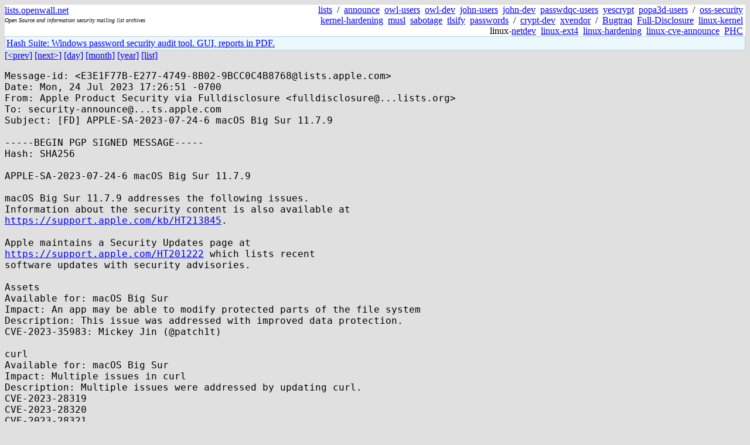

--- FILE ---
content_type: text/html; charset=utf-8
request_url: https://lists.openwall.net/full-disclosure/2023/07/25/7
body_size: 3882
content:
<!DOCTYPE HTML PUBLIC "-//W3C//DTD HTML 4.0 Transitional//EN">
<html>
<head>
<meta name="viewport" content="width=device-width, initial-scale=1">
<style type="text/css">
body { font-size: 16px; }
.cal_brief { text-align: center; }
.cal_brief td:first-child { background: inherit; }
.cal_brief td { background: #ccc; width: 5ex; padding: 2px; }
.cal_big { text-align: center; padding: 0; margin: 0; }
.cal_big td { padding: 0 2px; }
.cal_mon { text-align: center; }
.cal_mon th { font-size: small; padding: 0; margin: 0; }
.cal_mon td { background: #ccc; width: 5ex; height: 1.5em;
	padding: 2px; text-align: right; }
.cal_mon td[colspan] { background: inherit; }
.cal_mon sup { color: #F0F0F0; text-align: left; float: left;
	margin-top: -2pt; font-weight: bold; }
.cal_mon a { text-align: right; margin-left: -4em; float: right; }
</style>

<title>full-disclosure - [FD] APPLE-SA-2023-07-24-6 macOS Big Sur 11.7.9</title>


</head>

<BODY bgcolor="#E0E0E0" text="black" link="blue" alink="red" vlink="navy">



<TABLE bgcolor="white" width="100%" border="0" cellspacing="0" cellpadding="0">
<TR>
<TD width="39%">
<A HREF="https://lists.openwall.net">lists.openwall.net</A>
<TD width="1%" rowspan="3">&nbsp;
<TD width="60%" align="right" rowspan="3">
<A HREF="/">lists</A>&nbsp;
/&nbsp;
<A HREF="https://www.openwall.com/lists/announce/">announce</A>&nbsp;
<A HREF="https://www.openwall.com/lists/owl-users/">owl-users</A>&nbsp;
<A HREF="https://www.openwall.com/lists/owl-dev/">owl-dev</A>&nbsp;
<A HREF="https://www.openwall.com/lists/john-users/">john-users</A>&nbsp;
<A HREF="https://www.openwall.com/lists/john-dev/">john-dev</A>&nbsp;
<A HREF="https://www.openwall.com/lists/passwdqc-users/">passwdqc-users</A>&nbsp;
<A HREF="https://www.openwall.com/lists/yescrypt/">yescrypt</A>&nbsp;
<A HREF="https://www.openwall.com/lists/popa3d-users/">popa3d-users</A>&nbsp;
/&nbsp;
<A HREF="https://www.openwall.com/lists/oss-security/">oss-security</A>&nbsp;
<A HREF="https://www.openwall.com/lists/kernel-hardening/">kernel-hardening</A>&nbsp;
<A HREF="https://www.openwall.com/lists/musl/">musl</A>&nbsp;
<A HREF="https://www.openwall.com/lists/sabotage/">sabotage</A>&nbsp;
<A HREF="https://www.openwall.com/lists/tlsify/">tlsify</A>&nbsp;
<A HREF="https://www.openwall.com/lists/passwords/">passwords</A>&nbsp;
/&nbsp;
<A HREF="https://www.openwall.com/lists/crypt-dev/">crypt-dev</A>&nbsp;
<A HREF="https://www.openwall.com/lists/xvendor/">xvendor</A>&nbsp;
/&nbsp;
<A HREF="/bugtraq/">Bugtraq</A>&nbsp;
<A HREF="/full-disclosure/">Full-Disclosure</A>&nbsp;
<A HREF="/linux-kernel/">linux-kernel</A>&nbsp;
linux-<A HREF="/netdev/">netdev</A>&nbsp;
<A HREF="/linux-ext4/">linux-ext4</A>&nbsp;
<a href="/linux-hardening/">linux-hardening</a>&nbsp;
<a href="/linux-cve-announce/">linux-cve-announce</a>&nbsp;
<a href="/phc-discussions/">PHC</a>&nbsp;
<TR><TD>
<DIV><FONT SIZE="-2"><I>Open Source and information security mailing list archives</I></FONT></DIV>
<TR><TD>&nbsp;
</TABLE>

<TABLE bgcolor="#B4D0DC" width="100%" border="0" cellspacing="0" cellpadding="1">
<TR><TD>
<TABLE width="100%" border="0" cellspacing="0" cellpadding="2">
<TR><TD bgcolor="#ECF8FF">

<a href="https://hashsuite.openwall.net/tutorial">
Hash Suite: Windows password security audit tool. GUI, reports in PDF.</a>


</TABLE>
</TABLE>


<a href="6">[&lt;prev]</a> <a href="8">[next&gt;]</a> <a href=".">[day]</a> <a href="..">[month]</a> <a href="../..">[year]</a> <a href="../../..">[list]</a>
<pre style="white-space: pre-wrap">
Message-id: &lt;E3E1F77B-E277-4749-8B02-9BCC0C4B8768&#64;lists.apple.com&gt;
Date: Mon, 24 Jul 2023 17:26:51 -0700
From: Apple Product Security via Fulldisclosure &lt;fulldisclosure&#64;...lists.org&gt;
To: security-announce&#64;...ts.apple.com
Subject: [FD] APPLE-SA-2023-07-24-6 macOS Big Sur 11.7.9

-----BEGIN PGP SIGNED MESSAGE-----
Hash: SHA256

APPLE-SA-2023-07-24-6 macOS Big Sur 11.7.9

macOS Big Sur 11.7.9 addresses the following issues.
Information about the security content is also available at
<a href="https://support.apple.com/kb/HT213845" rel="nofollow">https://support.apple.com/kb/HT213845</a>.

Apple maintains a Security Updates page at
<a href="https://support.apple.com/HT201222" rel="nofollow">https://support.apple.com/HT201222</a> which lists recent
software updates with security advisories.

Assets
Available for: macOS Big Sur
Impact: An app may be able to modify protected parts of the file system
Description: This issue was addressed with improved data protection.
CVE-2023-35983: Mickey Jin (@patch1t)

curl
Available for: macOS Big Sur
Impact: Multiple issues in curl
Description: Multiple issues were addressed by updating curl.
CVE-2023-28319
CVE-2023-28320
CVE-2023-28321
CVE-2023-28322

Grapher
Available for: macOS Big Sur
Impact: Processing a file may lead to unexpected app termination or
arbitrary code execution
Description: The issue was addressed with improved checks.
CVE-2023-36854: Bool of YunShangHuaAn(云上华安)
CVE-2023-32418: Bool of YunShangHuaAn(云上华安)

Kernel
Available for: macOS Big Sur
Impact: An app may be able to execute arbitrary code with kernel
privileges
Description: A use-after-free issue was addressed with improved memory
management.
CVE-2023-32381: an anonymous researcher
CVE-2023-32433: Zweig of Kunlun Lab
CVE-2023-35993: Kaitao Xie and Xiaolong Bai of Alibaba Group

Kernel
Available for: macOS Big Sur
Impact: An app may be able to modify sensitive kernel state. Apple is
aware of a report that this issue may have been actively exploited
against versions of iOS released before iOS 15.7.1.
Description: This issue was addressed with improved state management.
CVE-2023-38606: Valentin Pashkov, Mikhail Vinogradov, Georgy Kucherin
(@kucher1n), Leonid Bezvershenko (@bzvr_), and Boris Larin (@oct0xor) of
Kaspersky

Kernel
Available for: macOS Big Sur
Impact: An app may be able to execute arbitrary code with kernel
privileges
Description: The issue was addressed with improved memory handling.
CVE-2023-32441: Peter Nguyễn Vũ Hoàng (@peternguyen14) of STAR Labs SG
Pte. Ltd.

libxpc
Available for: macOS Big Sur
Impact: An app may be able to gain root privileges
Description: A path handling issue was addressed with improved
validation.
CVE-2023-38565: Zhipeng Huo (@R3dF09) of Tencent Security Xuanwu Lab
(xlab.tencent.com)

libxpc
Available for: macOS Big Sur
Impact: An app may be able to cause a denial-of-service
Description: A logic issue was addressed with improved checks.
CVE-2023-38593: Noah Roskin-Frazee

OpenLDAP
Available for: macOS Big Sur
Impact: A remote user may be able to cause a denial-of-service
Description: The issue was addressed with improved memory handling.
CVE-2023-2953: Sandipan Roy

PackageKit
Available for: macOS Big Sur
Impact: An app may be able to access user-sensitive data
Description: A logic issue was addressed with improved restrictions.
CVE-2023-38259: Mickey Jin (@patch1t)

PackageKit
Available for: macOS Big Sur
Impact: An app may be able to modify protected parts of the file system
Description: A permissions issue was addressed with additional
restrictions.
CVE-2023-38602: Arsenii Kostromin (0x3c3e)

sips
Available for: macOS Big Sur
Impact: Processing a file may lead to a denial-of-service or potentially
disclose memory contents
Description: An out-of-bounds read was addressed with improved input
validation.
CVE-2023-32443: David Hoyt of Hoyt LLC

Additional recognition

Mail
We would like to acknowledge Parvez Anwar for their assistance.

macOS Big Sur 11.7.9 may be obtained from the Mac App Store or
Apple's Software Downloads web site:
<a href="https://support.apple.com/downloads/" rel="nofollow">https://support.apple.com/downloads/</a>
All information is also posted on the Apple Security Updates
web site: <a href="https://support.apple.com/en-us/HT201222" rel="nofollow">https://support.apple.com/en-us/HT201222</a>.

This message is signed with Apple's Product Security PGP key,
and details are available at:
<a href="https://www.apple.com/support/security/pgp/" rel="nofollow">https://www.apple.com/support/security/pgp/</a>
-----BEGIN PGP SIGNATURE-----

iQIzBAEBCAAdFiEEBP+4DupqR5Sgt1DB4RjMIDkeNxkFAmS/FLgACgkQ4RjMIDke
NxnD5BAAm2dEYn2sNcYgfMiJ7QLm77m62IXpHor8GU3x9rymlvlrIygh+Q8SKlR5
SYsMFt+MOC2F2x8l3DdMn0FxCHyeJ0mRAsaLswhDDGKr8bh6cheCrkCqRFD+QCad
Wrq+M0KskZZCPYeQ2Cvdf6Mu9laflNiw2+ORypLvHwESwfIEiiQD8mUBLNEhzplB
wcysp4Zd7Z4SPq3i9zjS0+z0f3FdjHHJAyK5948A5ROtckuFFJUOm1SvWbgU5K9+
OymJ8oFIXliTT/XK6Y8rH8EHqXg7/XFadrZ4FsyTDqY4AxlBfnH35f57Tyctro+J
cv2fL1R7Jr/fzF2csMtOAnIrFIf2crCr3zhrqP9/v1TT+m9VkWAJCcv81AMwGixw
jSWc1iDwMSWSFzkg1+sHdYU/XwimfLcDo/vX3Bc/4cEbS5bUtk01mOlh17s2Lzej
/aJgM2TEKUU2QPEbPwh/THMKfWvsDEvlFPZFknnpPaKUfKq3SRV8vbIUq0jYf4Kw
bHV6Ms2rwtjIKhvA3fOPepsLHouQxjdBNjuJBNiwJzp9VK3CtgZNvrI0MDiNgGzs
RuML8fD7HofWIbluCUcZiY/t3ApBInJ+6HUa0RWOKm6v2SsoS2nxNOZcLNBVSGRE
fQGWds5qNaBUPrr/NpABpcjbWqdXw4PneFKmb8SZoT7pNy1c45Q=
=gluJ
-----END PGP SIGNATURE-----

_______________________________________________
Sent through the Full Disclosure mailing list
<a href="https://nmap.org/mailman/listinfo/fulldisclosure" rel="nofollow">https://nmap.org/mailman/listinfo/fulldisclosure</a>
Web Archives &amp; RSS: <a href="https://seclists.org/fulldisclosure/" rel="nofollow">https://seclists.org/fulldisclosure/</a></pre>
<p><a href="https://www.openwall.com/blists/">Powered by blists</a> - <a href="https://lists.openwall.net">more mailing lists</a>


<p>

<a href="https://www.openwall.com/Owl/" title="Powered by Openwall GNU/*/Linux - security-enhanced &quot;Linux distribution&quot;"><img src="/images/Owl-80x15-4.png" width="80" height="15" border="0" alt="Powered by Openwall GNU/*/Linux"></a>
<a href="https://openvz.org" title="Powered by OpenVZ - OS virtualization solution for Linux"><img src="/images/OpenVZ-80x15-cd.png" width="80" height="15" border="0" alt="Powered by OpenVZ"></a>




</body>
</html>
